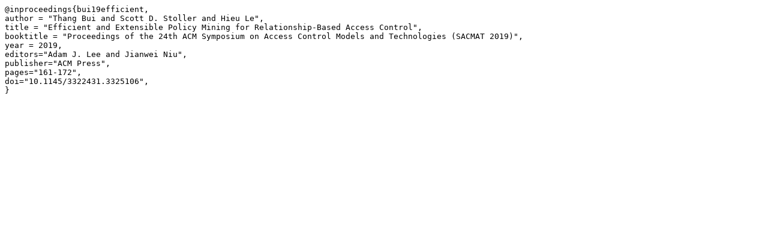

--- FILE ---
content_type: text/x-bibtex
request_url: https://www3.cs.stonybrook.edu/~stoller/sacmat2019.bib
body_size: 408
content:
@inproceedings{bui19efficient,
author = "Thang Bui and Scott D. Stoller and Hieu Le",
title = "Efficient and Extensible Policy Mining for Relationship-Based Access Control",
booktitle = "Proceedings of the 24th ACM Symposium on Access Control Models and Technologies (SACMAT 2019)",
year = 2019,
editors="Adam J. Lee and Jianwei Niu",
publisher="ACM Press",
pages="161-172",
doi="10.1145/3322431.3325106",
}
